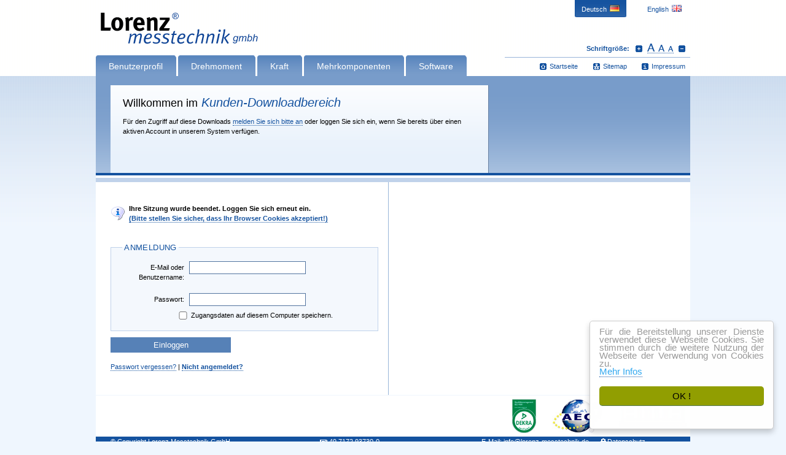

--- FILE ---
content_type: text/html; charset=utf-8
request_url: https://www.drehmomentsensoren.com/phplogin/login_de/index.php?msg=m001&n=software/LCVUSBVS/LCV_USB_VS.exe&d=y
body_size: 8102
content:
<!DOCTYPE html PUBLIC "-//W3C//DTD XHTML 1.0 Strict//EN" "http://www.w3.org/TR/xhtml1/DTD/xhtml1-strict.dtd">
<html xmlns="http://www.w3.org/1999/xhtml">
<head>
<meta http-equiv="Content-Type" content="text/html; charset=utf-8" />
<meta name="viewport" content="width=device-width" />
<title>Lorenz Messtechnik GmbH Kundenlogin</title>
<meta name="robots" content="index,follow,noodp,noydir" />
<meta name="revisit-after" content="10 days" />
<meta name="Content-Language" content="de" />
<link rel="stylesheet" href="../../css/basics.css.php" type="text/css" media="screen" />
<link rel="stylesheet" href="../../css/layout.css" type="text/css" media="screen" />
<link rel="stylesheet" href="../../css/druck.css" type="text/css" media="print" />

<link rel="shortcut icon" href="../../favicon.ico" />

<script type="text/javascript" src="../../js/prototype.js"></script>
<script type="text/javascript" src="../../js/mailmask.js"></script>

<!--[if lt IE 6]>
<link rel="stylesheet" href="../../css/ie5.css" type="text/css" media="screen" />
<![endif]-->

<!--[if lt IE 7]>
<link rel="stylesheet" href="../../css/ie6.css" type="text/css" media="screen" />
<script type="text/javascript" src="../../js/navigation.js"></script>
<![endif]-->

<!--[if IE 7]>
<link rel="stylesheet" href="../../css/ie7.css" type="text/css" media="screen" />
<![endif]-->

<!-- Anfang Cookie Bestätigungs-Plugin -->
<script type="text/javascript">
    window.cookieconsent_options = {"message":"Für die Bereitstellung unserer Dienste verwendet diese Webseite Cookies. Sie stimmen durch die weitere Nutzung der Webseite der Verwendung von Cookies zu.<br />","dismiss":"OK !","learnMore":"Mehr Infos","link":"../../../../deutsch/datenschutz_center.php","theme":"cookies"};
</script>

<script type="text/javascript" src="../../../../cookies-info/cookies.js"></script>
<!-- Ende Cookie Consent plugin -->
</head>

<body>


<div id="wrapper">

	<!-- Header -->
	<div id="header">
		<h1 title="Lorenz Messtechnik GmbH, D-73553 Alfdorf, Obere Schlossstraße 127/129/131">Kunden-Downloadbereich von Lorenz Messtechnik GmbH</h1>

		<!-- Sprunglinks zu den wichtigsten Bereichen -->
		<p id="skiplinks">
			<a href="#navi-oben">Zur Navigation springen</a>
			<a href="#suchformular">Zur Suche springen</a>
			<a href="#main">Zum Inhalt springen</a>
		</p>

      	<!-- <div id="sonderaktionen" title="30 Jahre Lorenz Messtechnik GmbH">30 Jahre Lorenz Messtechnik GmbH</div> -->

		<!-- Sprachauswahl -->
		<ul id="sprachwahl">
			<li id="en"><a href="../login_en/index.php"><span>English<img src="../../images/layout/icon-gb.gif" alt="" width="16" height="11" /></span></a></li>
			<li id="de" class="current"><a href="#"><span>Deutsch<img src="../../images/layout/icon-de.gif" alt="" width="16" height="11" /></span></a></li>
		</ul>


		<div id="steuerung">
			<div id="schriftgroesse">
				<ul>
					<li>Schriftgröße:</li>
					<li id="groesser"><a href="?schrift=groesser" title="Schrift vergrößern">Schrift vergrößern</a></li>
					<li id="reset"><a href="?schrift=reset" title="Schrift zurücksetzen">Schrift zurücksetzen</a></li>
					<li id="kleiner"><a href="?schrift=kleiner" title="Schrift verkleinern">Schrift verkleinern</a></li>
				</ul>
			</div>

			<!-- Navigation oben -->
			<ul id="navi-oben">
				<li id="button-impressum"><a href="../../deutsch/impressum.php">Impressum</a></li>
				<li id="button-sitemap"><a href="../../deutsch/sitemap.php">Sitemap</a></li>
				<li id="button-startseite"><a href="../../deutsch/..">Startseite</a></li>
			</ul>
			<!-- / Navigation oben Ende -->

		</div>


		<!-- Navigation -->
		<ul id="hauptnavi">
			<li id="benutzerprofil"><a href="user-index.php"><span>Benutzerprofil</span></a>
				<ol>
					<li>01. <a href="user-daten.php">Meine Daten</a></li>
					<li>02. <a href="user-einstellungen.php">Einstellungen</a></li>
				</ol>
			</li>
			<li><a href="html/drehmoment.php"><span>Drehmoment</span></a></li>
			<li><a href="html/kraft.php"><span>Kraft</span></a></li>
            <li><a href="html/mehrkomp.php"><span>Mehrkomponenten</span></a></li>
			<li><a href="html/software.php"><span>Software</span></a></li>
		</ul>
		<!-- / Navigation Ende -->

	</div>
	<!-- / Header Ende -->


	<!-- Sub-Header -->
	<div id="subheader">

		<div id="hinweise">
			<h2><span>Willkommen im</span> Kunden-Downloadbereich</h2>
			<p>Für den Zugriff auf diese Downloads <a href="anmelden.php">melden Sie sich bitte an</a> oder loggen Sie sich ein, wenn Sie bereits über einen aktiven Account in unserem System verfügen.</p>
		</div>


	</div>
	<!-- / Sub-Header Ende -->


	<!-- Hauptinhaltsbereich -->
	<div id="main">

		<div id="spalte-links">

						<p class='login-info'><strong>Ihre Sitzung wurde beendet. Loggen Sie sich erneut ein.</strong><br />
				<a href='http://www.google.de/cookies.html'>(Bitte stellen Sie sicher, dass Ihr Browser Cookies akzeptiert!)</a></p>

			<form method="post" action="#" id="login">
				<fieldset class="hidden">
					<input type="hidden" name="submit" value="1" />
					<input type="hidden" name="ret" value="user-index.php?n=software/LCVUSBVS/LCV_USB_VS.exe&amp;d=y" />
				</fieldset>

				
				<fieldset id="logindaten">
					<legend>Anmeldung</legend>
					<label for="user">E-Mail oder Benutzername:</label>
					<input type="text" name="user" id="user" value="" /><br /><br />

					<label for="pw">Passwort:</label>
					<input type="password" name="pw" id="pw" value="" /><br />

										<label for="savelogin" class="checkbox">
					<input type="checkbox" name="savelogin" id="savelogin" value="1"  />Zugangsdaten auf diesem Computer speichern.</label>

				</fieldset>

				<fieldset class="no-bg">
					<input type="submit" value="Einloggen" name="send" id="send" />
				</fieldset>
			</form>

			<!--			<p><a href="lostuser.php">Benutzernamen vergessen?</a> | <a href="lostpass.php">Passwort vergessen?</a> | <strong><a href="anmelden.php">Nicht angemeldet?</a></strong></p>
-->
			<p><a href="lostpass.php">Passwort vergessen?</a> | <strong><a href="anmelden.php">Nicht angemeldet?</a></strong></p>
			
			
					</div>

		<div id="spalte-rechts">
					</div>

	</div>
	<!-- / Hauptinhaltsbereich Ende -->


	<!-- Sub-Seitenfuß -->
	<div id="subfooter">
    	<div id="fzertifikate">
			<p id="fama" title="Verband für Sensorik und Messtechnik, AMA">Verband für Sensorik und Messtechnik <acronym title="Verband für Sensorik und Messtechnik">AMA</acronym></p>
            <p id="faeo" title="Zugelassener Wirtschaftsbeteiligter, AEOF">Zugelassener Wirtschaftsbeteiligter <acronym title="Zollrechtliche Vereinfachungen/Sicherheit">AEOF</acronym></p>
            <!-- <a href="../../../../deutsch/unternehmen/dakks-kalibrierlabor.php"><p id="ilac" title="Durch die DAkkS nach
DIN EN ISO/IEC 17025
akkreditiertes Laboratorium.
Die Akkreditierung gilt nur
für den in der Urkundenanlage
D-K-17603-01-00 aufgeführten
Akkreditierungsumfang.">Kalibrierlaboratorium <acronym title="DAkkS- Kalibrierlaboratorium">ILAC und DAkkS</acronym></p></a>-->
            <p id="fiso" title="Zertifiziert nach ISO 9001">Qualitätsmanagement <acronym title="Internationale Organisation für Normung">ISO</acronym> 9001</p>
        </div>
	</div>
	<!-- / Sub-Seitenfuß Ende -->


  <!-- Seitenfuß -->
	<div id="footer">
		<p class="footerfirst">&copy; Copyright Lorenz Messtechnik GmbH</p>
		<p>&nbsp;&nbsp;&nbsp;&nbsp;&nbsp;&nbsp;&nbsp;&nbsp;&nbsp;&nbsp;&nbsp;&nbsp;&nbsp;<span class="telefon" title="Telefon">&nbsp;&nbsp;&nbsp;+49 7172 93730-0</span></p>
		<p>E-Mail: <a href="../../deutsch/kontakt/kontakt.php" class="escape">info<span><span>&part;</span></span>lorenz-messtechnik.de</a>
		&nbsp;&nbsp;&nbsp;&nbsp;&nbsp;<span class="datenschutz" title="Datenschutz">&nbsp;&nbsp;&nbsp;&nbsp;</span><a href="../../../../deutsch/datenschutz_center.php">Datenschutz</a></p>
	</div>
	<!-- / Seitenfuß Ende -->


</div>

</body>
</html>


--- FILE ---
content_type: text/css; charset=utf-8
request_url: https://www.drehmomentsensoren.com/css/basics.css.php
body_size: 3679
content:

/* ---------- Basis-Style und Elemente ohne Klasse/ID ---------- */


* {
	border:0;
	margin:0;
	padding:0;
}

body {
	background:#eff6fe url(../images/layout/seitenhintergrund.gif) repeat-x;
	color:#000;
	font:70%/1.5em Verdana, Arial, Helvetica, sans-serif;
}

/* Geschützter Bereich */
body#login {
	background:#ceefff url(../images/layout/seitenhintergrund-login.gif) repeat-x;
 /*	background:#fdf4f0 url(../images/layout/seitenhintergrund-login.gif) repeat-x;	*/

}



/* ##### Allgemeine Überschriften ##### *//*logo alt: logo-lorenz-messtechnik1.gif*/
h1 {
	background:url(../images/layout/030072_Logo.svg) no-repeat;
	float:left;
	font-size:1px;
	height:52px;
	margin:20px 0 0 0; /* 0px; 0px; 0px;*/
	overflow:hidden;
	text-indent:-9999px;
	width:264px;
}


/* h1-Formatierung für die englischen Seiten */
/*	h1:lang(en) {
	background:url(../images/layout/logo-lorenz-messtechnik_30y.gif) no-repeat;
	float:left;
	font-size:1px;
	height:50px;
	margin:20px 0 0 0;
	overflow:hidden;
	text-indent:-9999px;
	width:314px;
}*/

/* h1-Formatierung für die deutschen Seiten */
/*	h1:lang(de) {
	background:url(../images/layout/logo-lorenz-messtechnik_30j.gif) no-repeat;
	float:left;
	font-size:1px;
	height:50px;
	margin:20px 0 0 0;
	overflow:hidden;
	text-indent:-9999px;
	width:314px;
}*/


/*Pseudo-Element am Beispiel h1 */
/*h1:hover{
	display: block;
	float:left;
	font-size:1px;
	height:50px;
	margin:20px 0 0 0;
	overflow:hidden;
	text-indent:-9999px;
	width:314px;
	background:yellow;
}*/


h3 {
	color:#14529F;
	font:1.3em "Lucida Sans Unicode","Lucida Sans","Lucida Grande",Verdana,sans-serif;
	letter-spacing:0.03em;
	margin:1.5em 0 0.4em 0;
	text-transform:uppercase;
}

h4 {
	color:#14529F;
	font:1.2em "Lucida Sans Unicode","Lucida Sans","Lucida Grande",Verdana,sans-serif;
	margin:1.5em 0 0.4em 0;
}

h5 {
	color:#14529F;
	font:1.1em "Lucida Sans Unicode","Lucida Sans","Lucida Grande",Verdana,sans-serif;
	margin:1.5em 0 0.4em 0;
}


/* Links */
a {
	border-bottom:1px dotted #14529F;
	color:#14529F;
	text-decoration:none;
}

a:visited {
	color:#062E5F;
}

a:hover {
	border-bottom:1px solid #14529F;
	color:#062E5F;
}

a:active {
	color:#06c;
}





/* ##### Tabellen ##### */
table {
	border-collapse:collapse;
	margin:0 0 1.5em 0;
	width:100%;
}

table h4 {
	margin:0;
}

th, td {
	border:1px solid #99B5D9;
	padding:5px 8px;
	vertical-align:top;
}

tr.alt {
	background:#EFF6FE;
	height:100px;
}

tr.alt1 {
	background:#EFF6FE;
	height:120px;
}

/* tr.alt {
	background:#EFF6FE;
}*/


tr.weiss {
	background:#FFFFFF;
	height:100px;
}

tr.weiss1 {
	background:#FFFFFF;
	height:120px;
}
th {
	background:#14529F;
	color:#fff;
	font-weight:normal;
	text-align:left;
}





/* ######## Formulare ######## */
label, input {
	display:block;
	float:left;
	padding:2px 3px;
}

form br {
	clear:both;
}


label {
	text-align: right;
	width: 45%;
}

input, select, textarea {
	background:#fff;
	border:1px solid #52749F;
	margin:0 0 5px 5px;
	width:50%;
}

select {
	width:52%;
}

input:focus {
	border:1px solid #000;
}


legend {
	color:#14529F;
	font:1.2em "Lucida Sans Unicode","Lucida Sans","Lucida Grande",Verdana,sans-serif;
	letter-spacing:0.03em;
	margin:0 3px;
	padding:0 3px;
	text-transform:uppercase;
}

fieldset {
	background:#f4f8fd;
	border:1px solid #C0D2EA;
	margin:5px 0 5px 0;
	padding:15px;
}




/* ##### Sonstige ##### */
noscript {
	color:#f00;
	font-weight:bold;
}

.linkblau {
	color: #14529F;
}




--- FILE ---
content_type: text/css
request_url: https://www.lorenz-messtechnik.de/cookies-info/cookies.css
body_size: 3632
content:
/* -------------- Cookies-CSS -------------
##### Dies ist die Formatierung f�r das Zustimmungsfenster f�r Cookies ####
*/

.cc_banner-wrapper{z-index:9001;position:relative}

.cc_container .cc_btn{cursor:pointer;text-align:center;font-size:0.6em;transition:font-size 200ms;line-height:1em}

.cc_container .cc_message{font-size:0.6em;transition:font-size 200ms;margin:0;padding:0;line-height:1.5em}

.cc_container .cc_logo{display:none;text-indent:-1000px;overflow:hidden;width:100px;height:22px;background-size:cover;opacity:0.9;transition:opacity 200ms}
.cc_container .cc_logo:hover,.cc_container .cc_logo:active{opacity:1}

@media screen and (min-width: 500px){
	.cc_container .cc_btn{font-size:0.7em}
	.cc_container .cc_message{font-size:0.7em}
}

@media screen and (min-width: 768px){
	.cc_container .cc_btn{font-size:0.9em}
	.cc_container .cc_message{font-size:0.9em;line-height:0.9em}
}

@media screen and (min-width: 992px){
	.cc_container .cc_message
	{font-size:0.9em}
}

@media print{
	.cc_banner-wrapper,
	.cc_container{display:none}
}
	
	.cc_container{
		position:fixed;left:0;right:0;bottom:0;overflow:hidden;padding:10px 15px 50px
	}
	.cc_container .cc_btn{
		padding:8px 16px;background-color:#f1d600;position:absolute;bottom:10px;left:15px;right:15px;text-align:center
	}
		
@media screen and (min-width: 500px){
	.cc_container{left:initial;right:20px;bottom:20px;width:300px;padding-bottom:77px}
	.cc_container .cc_btn{right:15px;bottom:37px}
	.cc_container .cc_logo{display:block;position:absolute;bottom:8px;left:calc(50% - 50px)}
}

@media screen and (min-width: 768px){
	.cc_container{padding-bottom:87px}
	.cc_container .cc_message{font-size:0.9em;text-align:justify}
	}
	
.cc_container{
	background:#fff;color:#999;font-size:17px;font-family:"Helvetica Neue Light", "HelveticaNeue-Light", "Helvetica Neue", Calibri, Helvetica, Arial;box-sizing:border-box;border:1px solid #ccc
	}
	
.cc_container ::-moz-selection{
	background:#ff5e99;color:#fff;text-shadow:none
}
		
.cc_container .cc_btn,.cc_container .cc_btn:visited{
	color:#000;background-color:#919e01;transition:background 200ms ease-in-out,color 200ms ease-in-out,box-shadow 200ms ease-in-out;-webkit-transition:background 200ms ease-in-out,color 200ms ease-in-out,box-shadow 200ms ease-in-out;border-radius:5px;-webkit-border-radius:5px
}
		
.cc_container .cc_btn:hover,.cc_container .cc_btn:active{
	background-color:#079121;color:#000
}

.cc_container a,.cc_container a:visited{
	text-decoration:none;color:#31a8f0;transition:200ms color
}
	
.cc_container a:hover,.cc_container a:active{
	color:#555
}

@-webkit-keyframes fadeInRight{
	0%{opacity:0;-webkit-transform:translateX(20px);transform:translateX(20px)}
	100%{opacity:1;-webkit-transform:translateX(0);transform:translateX(0)}
}

@keyframes fadeInRight{
	0%{opacity:0;-webkit-transform:translateX(20px);-ms-transform:translateX(20px);transform:translateX(20px)}
	100%{opacity:1;-webkit-transform:translateX(0);-ms-transform:translateX(0);transform:translateX(0)}
}

.cc_container{-webkit-animation-duration:0.6s;animation-duration:0.6s;-webkit-animation-fill-mode:both;animation-fill-mode:both;-webkit-animation-duration:0.8s;-moz-animation-duration:0.8s;-o-animation-duration:0.8s;animation-duration:0.8s;-webkit-animation-fill-mode:both;-moz-animation-fill-mode:both;-o-animation-fill-mode:both;animation-fill-mode:both;-webkit-animation-name:fadeInRight;animation-name:fadeInRight
}

@media screen and (min-width: 500px){
	.cc_container{border-radius:5px;box-shadow:0px 5px 10px rgba(0,0,0,0.2)}
}

--- FILE ---
content_type: image/svg+xml
request_url: https://www.drehmomentsensoren.com/images/layout/030072_Logo.svg
body_size: 14027
content:
<?xml version="1.0" encoding="UTF-8"?><svg id="Lorenz-Logo" xmlns="http://www.w3.org/2000/svg" viewBox="0 0 195.32126 38.51634"><path d="M55.43756,29.28511l-1.8003,8.3521h-1.8721l1.728-8.13621h0c.0723-.43219.1441-.86379.1441-1.15189,0-.7202-.35989-1.08011-1.15189-1.08011-.936,0-2.44821,1.15191-3.67191,2.66411h0l-1.6562,7.7041h-1.8721l1.6563-7.99221h0c.144-.50389.2881-1.15179.2881-1.36819,0-.5756-.2164-1.00781-.9361-1.00781-.936,0-2.52,1.00781-3.8882,2.73591h0l-1.6557,7.6323h-1.7281l1.79991-8.3521h0c.288-1.5122.288-2.01611.07219-2.8803h0l1.7276-.792h0c.3603.72019.3603,1.65619.07221,2.5923,1.65579-1.9439,3.168-2.52,4.31979-2.52,1.44,0,2.01621.936,2.01621,2.4477,1.65619-1.79981,3.24019-2.52,4.39209-2.52,1.43991,0,2.1601,1.1523,2.1601,2.30419,0,.35981-.0723.86421-.144,1.36811h0Z" fill="#0f4496" stroke-width="0"/><path d="M66.59716,31.085c-.792.72021-1.8715,1.15181-3.52779,1.29591v-1.44c1.08009-.144,1.65629-.35991,2.16019-.792.288-.4321.5756-.8638.5756-1.43991,0-.93609-.5039-1.65579-1.79979-1.65579h0c-.28811,0-.64791.07179-.936.21579v-1.51219c.35989-.0717.792-.144,1.22409-.144,2.232,0,3.3838,1.2241,3.3838,3.0244,0,1.00779-.4321,1.8716-1.0801,2.44779h0ZM63.06937,36.34081c1.00779-.1435,1.728-.5039,2.59179-1.2959h0l.792,1.1524h0c-.9356.9355-1.8716,1.4399-3.38379,1.65569v-1.51219ZM63.06937,32.38091c-.50391,0-1.00781.0722-1.584.0722-.43211,0-.936-.0722-1.43991-.0722-.14409.57609-.14409,1.0083-.14409,1.5122,0,1.6557,1.08009,2.52,2.30369,2.52.2881,0,.5762-.0723.86431-.0723v1.51219c-.43211.07181-.86431.07181-1.36821.07181-2.2319,0-3.8877-1.584-3.8877-4.2481,0-2.2319.8638-4.82371,2.5918-6.40771.8643-.792,1.72811-1.29589,2.66411-1.51219v1.51219c-1.15191.43221-2.23191,1.79981-2.73581,3.74421h1.2236c.57621,0,1.0801,0,1.51221-.0723v1.44Z" fill="#0f4496" stroke-width="0"/><path d="M77.75686,27.77291c-.93549-.50391-1.72749-.8637-2.7354-.8637-1.5117,0-2.664.6479-2.664,1.728,0,.86379.2881,1.2236,1.29591,1.65579h0l1.44039.64791h0c1.7998.792,2.5195,1.6563,2.5195,2.9522,0,2.5918-2.2314,4.104-5.1123,4.104-1.5117,0-2.95159-.4322-4.0317-1.1519h0l.792-1.36821h0c1.0083.72031,2.0884,1.08011,3.3843,1.08011,1.6562,0,2.8799-.792,2.8799-2.01611,0-.936-.3604-1.43989-1.5118-1.94379h0l-1.3681-.57621h0c-1.6563-.72019-2.30419-1.51219-2.30419-2.87989,0-2.1602,1.94379-3.6724,4.82369-3.6724,1.2246,0,2.5205.3604,3.3848.86429h0l-.793,1.43991h0Z" fill="#0f4496" stroke-width="0"/><path d="M88.26956,27.77291c-.9365-.50391-1.7285-.8637-2.7363-.8637-1.584,0-2.6641.6479-2.6641,1.728,0,.86379.2881,1.2236,1.2246,1.65579h0l1.5117.64791h0c1.7998.792,2.4483,1.6563,2.4483,2.9522,0,2.5918-2.1602,4.104-5.1123,4.104-1.4405,0-2.9522-.4322-4.0323-1.1519h0l.792-1.36821h0c1.0078.72031,2.16021,1.08011,3.4561,1.08011,1.6562,0,2.8799-.792,2.8799-2.01611,0-.936-.3594-1.43989-1.5117-1.94379h0l-1.3682-.57621h0c-1.6563-.72019-2.3037-1.51219-2.3037-2.87989,0-2.1602,1.9433-3.6724,4.7519-3.6724,1.2237,0,2.5196.3604,3.3838.86429h0l-.7197,1.43991h0Z" fill="#0f4496" stroke-width="0"/><path d="M96.98146,27.34081h-2.5918l-1.4404,6.8403h0c-.1436.504-.1436.9361-.1436,1.29589,0,.86381.3594,1.15191,1.1514,1.15191.5039,0,.86431-.0718,1.2246-.2158h0v1.1518h0c-.6484.28809-1.3682.5039-2.1602.5039-1.36809,0-2.0878-.7197-2.0878-1.94381,0-.43209.0712-1.08009.2158-1.728h0l1.4394-7.05619h-1.5117l.2881-1.4399h1.5117c.2881-.9361.5762-2.0161.8643-2.9517h0l2.0156-.4321h0c-.3594.8638-.791,2.376-1.0078,3.3838h2.9521l-.7197,1.4399h0Z" fill="#0f4496" stroke-width="0"/><path d="M106.84576,31.085c-.792.72021-1.8721,1.15181-3.52839,1.29591v-1.44c1.08009-.144,1.72759-.35991,2.16019-.792.3594-.4321.5762-.8638.5762-1.43991,0-.93609-.5039-1.65579-1.8008-1.65579h0c-.2871,0-.6475.07179-.93559.21579v-1.51219c.43169-.0717.792-.144,1.22369-.144,2.2324,0,3.3847,1.2241,3.3847,3.0244,0,1.00779-.4326,1.8716-1.08,2.44779h0ZM103.31737,36.34081c1.00789-.1435,1.72759-.5039,2.59179-1.2959h0l.792,1.1524h0c-.9355.9355-1.872,1.4399-3.38379,1.65569v-1.51219ZM103.31737,32.38091c-.43161,0-1.00781.0722-1.58391.0722-.4317,0-.9366-.0722-1.4405-.0722-.0713.57609-.1435,1.0083-.1435,1.5122,0,1.6557,1.0801,2.52,2.3037,2.52.3603,0,.6484-.0723.86421-.0723v1.51219c-.43161.07181-.86421.07181-1.36811.07181-2.1602,0-3.8877-1.584-3.8877-4.2481,0-2.2319.9355-4.82371,2.59181-6.40771.86419-.792,1.72849-1.29589,2.664-1.51219v1.51219c-1.15231.43221-2.23241,1.79981-2.73631,3.74421h1.2246c.5762,0,1.0801,0,1.51171-.0723v1.44Z" fill="#0f4496" stroke-width="0"/><path d="M118.22166,28.061c-.7207-.64789-1.5127-.86369-2.3759-.86369-.8643,0-1.8721.5756-2.4483,1.3676-.8642,1.08009-1.6562,3.5279-1.6562,5.3282,0,1.6557.7197,2.5918,2.2324,2.5918.9355,0,1.8721-.504,2.7353-1.29591h0l.792,1.15181h0c-1.2959,1.1524-2.4472,1.584-3.8877,1.584-2.664,0-3.8876-1.3677-3.8876-3.96,0-2.664,1.4394-5.688,3.0234-6.9839,1.15231-.936,2.3047-1.3681,3.52831-1.3681,1.15239,0,2.08789.3603,2.80759,1.0083h0l-.8633,1.43989h0Z" fill="#0f4496" stroke-width="0"/><path d="M130.31737,29.28511l-1.72851,8.3521h-1.8711l1.72761-7.9204h0c.07219-.4317.14349-.9356.14349-1.1519,0-.8637-.5039-1.29591-1.2236-1.29591-1.1523,0-2.87989,1.08011-4.248,2.73591h0l-1.584,7.6323h-1.8721l2.8086-12.9605h0c.2871-1.51171.2871-2.7358.0713-3.5996h0l1.94431-.792h0c.28809,1.00789.21579,2.5918-.21581,4.46389h0l-.2158,1.22411h0c-.1446.4317-.4326,1.584-.6485,2.1597,1.4405-1.728,3.2403-2.4477,4.6797-2.4477,1.5127,0,2.4483,1.0078,2.4483,2.1601,0,.3599-.0723.86379-.21589,1.4399h0Z" fill="#0f4496" stroke-width="0"/><path d="M142.91706,28.78121l-1.9434,8.856h-1.8721l1.7276-7.9204h0c.1445-.5757.2158-1.00781.2158-1.2959,0-.7197-.4317-1.15191-1.1514-1.15191-.9365,0-2.5205.792-4.1045,2.73591h0l-1.6552,7.6323h-1.7286l1.7286-8.3521h0c.3593-1.5122.3593-2.01611.14351-2.8803h0l1.72749-.792h0c.2168.72019.3604,1.3681.0723,2.5923,1.2959-1.72811,3.0244-2.52,4.5361-2.52,1.4405,0,2.376.8637,2.376,2.3041,0,.2876-.0722.504-.0722.792h0Z" fill="#0f4496" stroke-width="0"/><path d="M149.25296,23.74121c-.792,0-1.4395-.6484-1.4395-1.4404s.6475-1.44,1.4395-1.44,1.44041.648,1.44041,1.44-.64841,1.4404-1.44041,1.4404h0ZM146.94926,37.63721h-1.9444l2.5206-11.6641,2.0156-.288-2.5918,11.9521h0Z" fill="#0f4496" stroke-width="0"/><path d="M155.58886,24.24511l-.5039,2.4478v-6.1197l.6485-.2881h0c.2158.792.2158,2.376-.1446,3.96h0ZM155.08496,32.23681l3.4561,5.7603,1.8008-.7203-3.96-6.2636h0l5.2559-4.53621-1.2959-1.00829-5.2569,4.6802v2.0879ZM155.08496,26.69291l-2.3037,10.9443h-1.8721l2.8086-13.03221h0c.2871-1.29589.3594-2.73589.0713-3.52789h0l1.2959-.5039v6.1197h0ZM155.08496,30.14891l-.792.7202.792,1.3677v-2.0879Z" fill="#0f4496" stroke-width="0"/><polygon points="6.11726 .62891 10.58156 .62891 10.58156 18.55711 18.28516 18.55711 17.49316 22.15721 6.11726 22.15721 6.11726 .62891 6.11726 .62891" stroke-width="0"/><path d="M25.91746,6.02881c2.232,0,3.96.792,5.25591,2.376,1.29589,1.4404,1.87209,3.1684,1.87209,5.76019,0,2.73591-.648,4.60791-2.01609,6.12011-1.15191,1.3677-2.73591,2.1597-5.11191,2.232v-3.0239h0c1.7998,0,2.5918-1.584,2.5918-5.32821,0-2.16009-.288-3.52779-.8637-4.248-.3604-.50389-1.0083-.86379-1.7281-.86379v-3.0244ZM25.84526,6.02881h.0722v3.0244h0c-1.0083,0-1.8002.648-2.16009,1.65579-.28811.792-.43211,1.94381-.43211,3.52781,0,1.8003.144,3.168.5039,3.9605.3603.86369,1.2964,1.2959,2.0883,1.2959v3.0239h-.0722c-4.3198,0-7.128-3.2403-7.128-8.208,0-4.9683,2.8082-8.2803,7.128-8.2803h0Z" stroke-width="0"/><path d="M35.42146,6.89311l3.7441-.93611h0c.3599.648.5757,1.36821.6479,2.232.5757-.792,1.5118-1.65579,2.3038-2.01619.3603-.144.936-.21581,1.36811-.21581.648,0,.93609.07181,1.584.28811h0l-1.15191,3.67189h0c-.43209-.21579-.7919-.28809-1.22409-.28809-.936,0-1.79981.43209-2.52,1.2959h0v11.2324h-4.17581v-10.584h0c0-2.1601-.2163-3.7441-.5761-4.6801h0Z" stroke-width="0"/><path d="M57.09326,17.98091l1.584,2.4483h0c-1.7998,1.5117-3.7436,2.2319-5.9761,2.2319-.144,0-.35979-.0722-.5039-.0722v-3.168c.28811.0723.5762.144.8643.144,1.4399,0,2.73581-.5757,4.0317-1.584h0ZM52.19726,6.02881h0c1.8003,0,3.5284.57619,4.6079,1.6563,1.44,1.43989,2.0884,3.6,2.0884,6.9121v.936h-6.6963v-3.0244h2.376v-.1436h0c0-1.2241-.144-1.8003-.50389-2.376-.35991-.6484-1.00781-.936-1.79981-.936h-.0723v-3.0244ZM52.19726,22.58891c-4.248-.21591-6.98389-3.3838-6.98389-8.1358,0-2.8799.57619-4.7519,2.01619-6.3359,1.2959-1.4405,2.87981-2.0884,4.9677-2.0884v3.0244c-1.5117,0-2.4477,1.2236-2.4477,3.38379h0v.07181h2.4477v3.0244h-2.4477v.1435h0c0,2.0884.8637,3.38429,2.4477,3.7442v3.168Z" stroke-width="0"/><path d="M61.26956,6.96481l3.7436-1.08h0c.3604.6484.57621,1.3681.57621,2.0161.93609-.7198,1.15189-.792,1.79979-1.2242.8643-.4316,1.9444-.6479,2.8081-.6479,1.7285,0,3.3125.936,3.8164,2.30419.2159.57621.2881,1.22411.2881,2.23191h0v11.5923h-4.1045v-10.2964h0c0-1.79981-.2158-2.3037-1.29589-2.3037-.86421,0-1.94381.50389-2.87991,1.3677h0v11.2324h-4.1762v-11.44821h0c0-1.36819-.1441-2.66409-.5757-3.74419h0Z" stroke-width="0"/><polygon points="77.10937 6.38921 88.91706 6.38921 88.91706 9.269 81.93366 19.27681 89.20506 19.27681 88.19726 22.15721 76.53326 22.15721 76.53326 19.56491 84.02146 9.34081 77.10937 9.34081 77.10937 6.38921 77.10937 6.38921" stroke-width="0"/><path d="M170.78126,28.78121l-.2158,1.0079c-.4316-.7203-1.08009-1.1519-1.87209-1.1519h-.28811c-.4316.07179-.792.21579-1.1523.4316-.5039.3604-.93559.792-1.22359,1.36819-.36041.57621-.50391,1.22411-.50391,1.94391,0,.8642.2158,1.5122.6474,2.01609.4326.43211.93651.72021,1.584.72021.2168,0,.4326-.0723.6484-.1441.3604-.0722.792-.3603,1.1524-.7202l-.1445.5039c-.1436.792-.2881,1.2241-.504,1.4405-.1435.2158-.288.2876-.5039.3598-.288.1441-.5761.1441-.9355.1441-.2881,0-.5039,0-.7207-.0723-.1436-.0718-.2881-.2158-.2881-.2881-.0713-.1435-.14359-.3599-.14359-.5757l-1.08-.0722v.288c0,.3599.07219.648.28809.8643.1435.2876.4316.4316.79191.5757.36039.144.792.2163,1.29589.2163.28811,0,1.003-.148,1.3682-.3604s.7197-.4316,1.0078-.8637c.2158-.3599.3604-.8643.5039-1.5122l1.2959-6.1197h-1.0078ZM170.03126,32.35011c-.41889,1.3237-1.4863,2.1641-2.3857,1.8808-.4785-.1508-.8076-.5942-.95319-1.1713-.06641-.1924-.08691-.4204-.08691-.7505,0-.0025.001-.0059.001-.0078.00591-.2422.04791-.4956.1104-.7505.0117-.063.02051-.1079.0322-.17781.0156-.03949.0332-.07709.0488-.11619.4356-1.2827,1.4776-2.0932,2.3604-1.8159.457.14409.7802.5523.9365,1.0903.0039.0127.0039.0289.0088.042.0439.1636.0683.3394.081.5225.002.0469.0205.085.0205.13329,0,.02341-.00969.05131-.01069.07571-.001.3345-.04981.6885-.16311,1.0454Z" fill="#0f4496" stroke-width="0"/><path d="M172.07716,35.11721l1.2959-6.336h1.0801l-.21579,1.0079c.43159-.4322.792-.7203,1.08-.8643.28809-.21581.64849-.2876,1.00789-.2876.4316,0,.7197.144,1.0078.2876.2881.2163.4326.5044.5039.8643.3603-.3599.64841-.648,1.0088-.8643.3593-.21581.7197-.2876,1.1513-.2876.5039,0,.9366.144,1.1524.3599.2881.288.4316.64789.4316,1.08,0,.21589-.0713.50389-.1435.9361l-.8643,4.104h-1.0801l.8643-4.1763c.0723-.35991.1435-.5757.1435-.7197,0-.2163-.0712-.4321-.2158-.5044-.1435-.1436-.2881-.21581-.5762-.21581-.288,0-.6474.144-.9355.28811-.3603.2158-.6484.50389-.792.79189-.2158.28811-.3603.792-.5039,1.44l-.6484,3.09621h-1.0801l.9365-4.2481c.0713-.28811.0713-.5039.0713-.6479,0-.2163-.0713-.3604-.2158-.5044-.0713-.1436-.2881-.21581-.5039-.21581-.2881,0-.5762.144-.9356.28811-.3603.2158-.5761.50389-.792.8637-.2158.2881-.4326.792-.5761,1.44l-.5762,3.0244h-1.0801Z" fill="#0f4496" stroke-width="0"/><path d="M187.70116,29.28511c-.3603-.43211-.8642-.6479-1.4394-.6479-.2881,0-.5049.07179-.7207.144-.0713,0-.71969.4317-1.0801.71979l.64841-3.09619h-1.08l-1.79981,8.7124h.9355l.2168-1.2241c.2158.4321.4316.792.791,1.0078.2881.2163.64851.3603,1.0801.3603l.31641-.022.40429-.122c.2881-.1441.5762-.2881.792-.4321.2881-.2164.5039-.4322.71971-.792.21579-.28811.43169-.648.57619-1.1519.1435-.4321.2881-.936.2881-1.51221,0-.86379-.2158-1.51219-.6485-1.94389ZM187.15726,32.47221c-.419,1.3237-1.4863,2.164-2.3858,1.88079-.8994-.28369-1.291-1.58639-.873-2.90869.42091-1.3222,1.4873-2.1635,2.3857-1.88131.9004.28421,1.2911,1.58691.8731,2.90921Z" fill="#0f4496" stroke-width="0"/><path d="M188.99706,35.11721l1.8008-8.7124h1.0791l-.7197,3.312c.4316-.3599.792-.648,1.1523-.792.3594-.21581.6475-.2876,1.0801-.2876.5039,0,.8633.144,1.1514.4316.2881.2881.4326.648.4326,1.0801,0,.2163,0,.648-.1445,1.22409l-.792,3.74421h-1.0801l.792-3.8164c.1445-.5757.2168-.9356.2168-1.0796,0-.2163-.0723-.3604-.2168-.5044-.1436-.1436-.3594-.21581-.6475-.21581-.3603,0-.7197.144-1.0801.35981-.3603.1441-.6484.43219-.8642.792-.2158.3604-.3594.9361-.50389,1.7281l-.57621,2.7363h-1.0801Z" fill="#0f4496" stroke-width="0"/><path d="M95.95806.55271c.6474,0,1.2959.1807,1.9082.5044.6474.3238,1.1152.8277,1.4756,1.44.3603.64789.54,1.29589.54,1.97989,0,.68411-.1797,1.33211-.54,1.94391-.3243.6484-.8282,1.1162-1.44049,1.47609-.61131.32371-1.25971.50441-1.94331.50441h0v-.6485h0c.539,0,1.0801-.1435,1.6191-.4316.5039-.2881.9365-.6846,1.2246-1.2246.2881-.5039.4317-1.044.4317-1.61971,0-.57559-.1797-1.11569-.4678-1.65569-.2881-.5039-.6846-.9004-1.2236-1.1885-.5039-.2881-1.045-.4316-1.584-.4316h0v-.6485h0ZM95.95806,5.08891v-.8282c.2519,0,.4677-.07171.5761-.17971.1436-.10839.2149-.25189.2149-.46769,0-.1084-.0352-.21631-.1074-.3242-.07229-.1084-.1446-.1797-.2881-.2159-.0713-.0361-.2158-.07221-.3955-.07221v-.57619c.35931,0,.61131.0361.791.1084.2168.07179.3965.21579.541.4316.1074.18019.1797.3965.1797.6123,0,.2881-.10739.5762-.3242.792-.2158.252-.5039.35989-.8633.396.1435.0718.2519.1441.3594.2158.17971.1802.3593.4322.6123.8282l.5039.8276h-.8281l-.36039-.6475c-.252-.4321-.46781-.7558-.61131-.9003ZM95.95806,8.40141c-.6846,0-1.3321-.1807-1.9805-.50441-.6113-.35989-1.0801-.82769-1.4394-1.47609-.3243-.6118-.504-1.2598-.504-1.94391,0-.684.1797-1.332.504-1.97989.3593-.6123.86321-1.1162,1.4755-1.44.6475-.3237,1.2598-.5044,1.9444-.5044v.6485c-.5762,0-1.1162.1435-1.6201.4316-.5049.2881-.93659.6846-1.2237,1.1885-.289.54-.4326,1.0801-.4326,1.65569,0,.57571.1436,1.11581.4326,1.61971.28711.54.6836.9365,1.2237,1.2246.5039.2881,1.0439.4316,1.6201.4316v.6485h0ZM95.95806,2.42481h-1.7285v4.2119h.6836v-1.7998h.3964c.252,0,.4317.0723.5401.1802.0361,0,.0722.0356.1084.0718v-.8282h-1.0449v-1.25971h1.0449v-.57619Z" fill="#0f4496" stroke-width="0"/></svg>